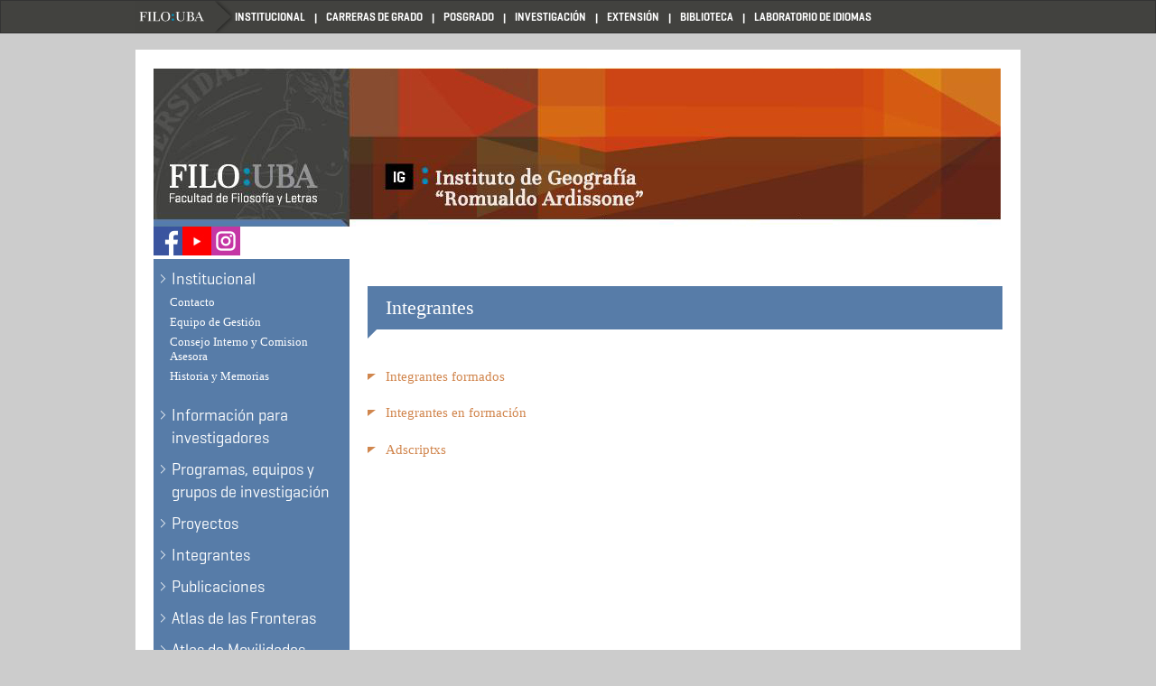

--- FILE ---
content_type: text/html; charset=utf-8
request_url: https://geografia.institutos.filo.uba.ar/integrantes
body_size: 3722
content:
<!DOCTYPE html PUBLIC "-//W3C//DTD XHTML+RDFa 1.0//EN"
  "http://www.w3.org/MarkUp/DTD/xhtml-rdfa-1.dtd">
<html lang="es" dir="ltr">
<head profile="http://www.w3.org/1999/xhtml/vocab">
  <meta charset="utf-8">
  <meta name="viewport" content="width=device-width, initial-scale=1.0">
  <meta http-equiv="Content-Type" content="text/html; charset=utf-8" />
<meta name="Generator" content="Drupal 7 (http://drupal.org)" />
<link rel="canonical" href="/integrantes" />
<link rel="shortlink" href="/node/938" />
  <title>Integrantes | Instituto de Geografía</title>
  <style>
@import url("https://geografia.institutos.filo.uba.ar/modules/system/system.base.css?sjns26");
</style>
<style>
@import url("https://geografia.institutos.filo.uba.ar/sites/all/modules/date/date_api/date.css?sjns26");
@import url("https://geografia.institutos.filo.uba.ar/sites/all/modules/date/date_popup/themes/datepicker.1.7.css?sjns26");
@import url("https://geografia.institutos.filo.uba.ar/sites/all/modules/date/date_repeat_field/date_repeat_field.css?sjns26");
@import url("https://geografia.institutos.filo.uba.ar/modules/field/theme/field.css?sjns26");
@import url("https://geografia.institutos.filo.uba.ar/sites/geografia.institutos.filo.uba.ar/modules/calendar/css/calendar_multiday.css?sjns26");
@import url("https://geografia.institutos.filo.uba.ar/sites/all/modules/views/css/views.css?sjns26");
</style>
<style>
@import url("https://geografia.institutos.filo.uba.ar/sites/all/modules/ctools/css/ctools.css?sjns26");
@import url("https://geografia.institutos.filo.uba.ar/sites/all/modules/panels/css/panels.css?sjns26");
@import url("https://geografia.institutos.filo.uba.ar/sites/all/modules/taxonomy_access/taxonomy_access.css?sjns26");
</style>
<style>
@import url("https://geografia.institutos.filo.uba.ar/sites/geografia.institutos.filo.uba.ar/themes/basesiete/css/style.css?sjns26");
</style>
  <!-- HTML5 element support for IE6-8 -->
  <!--[if lt IE 9]>
    <script src="//html5shiv.googlecode.com/svn/trunk/html5.js"></script>
  <![endif]-->
  <script src="https://geografia.institutos.filo.uba.ar/sites/all/modules/jquery_update/replace/jquery/1.7/jquery.min.js?v=1.7.2"></script>
<script src="https://geografia.institutos.filo.uba.ar/misc/jquery-extend-3.4.0.js?v=1.7.2"></script>
<script src="https://geografia.institutos.filo.uba.ar/misc/jquery-html-prefilter-3.5.0-backport.js?v=1.7.2"></script>
<script src="https://geografia.institutos.filo.uba.ar/misc/jquery.once.js?v=1.2"></script>
<script src="https://geografia.institutos.filo.uba.ar/misc/drupal.js?sjns26"></script>
<script src="https://geografia.institutos.filo.uba.ar/sites/geografia.institutos.filo.uba.ar/files/languages/es_QCuqwsHtkCIrheH5OIrzn5qsbYVL6it5s3BJyuSbXRQ.js?sjns26"></script>
<script src="https://geografia.institutos.filo.uba.ar/sites/geografia.institutos.filo.uba.ar/themes/basesiete/js/affix.js?sjns26"></script>
<script src="https://geografia.institutos.filo.uba.ar/sites/geografia.institutos.filo.uba.ar/themes/basesiete/js/alert.js?sjns26"></script>
<script src="https://geografia.institutos.filo.uba.ar/sites/geografia.institutos.filo.uba.ar/themes/basesiete/js/button.js?sjns26"></script>
<script src="https://geografia.institutos.filo.uba.ar/sites/geografia.institutos.filo.uba.ar/themes/basesiete/js/carousel.js?sjns26"></script>
<script src="https://geografia.institutos.filo.uba.ar/sites/geografia.institutos.filo.uba.ar/themes/basesiete/js/collapse.js?sjns26"></script>
<script src="https://geografia.institutos.filo.uba.ar/sites/geografia.institutos.filo.uba.ar/themes/basesiete/js/modal.js?sjns26"></script>
<script src="https://geografia.institutos.filo.uba.ar/sites/geografia.institutos.filo.uba.ar/themes/basesiete/js/tooltip.js?sjns26"></script>
<script src="https://geografia.institutos.filo.uba.ar/sites/geografia.institutos.filo.uba.ar/themes/basesiete/js/popover.js?sjns26"></script>
<script src="https://geografia.institutos.filo.uba.ar/sites/geografia.institutos.filo.uba.ar/themes/basesiete/js/scrollspy.js?sjns26"></script>
<script src="https://geografia.institutos.filo.uba.ar/sites/geografia.institutos.filo.uba.ar/themes/basesiete/js/tab.js?sjns26"></script>
<script src="https://geografia.institutos.filo.uba.ar/sites/geografia.institutos.filo.uba.ar/themes/basesiete/js/transition.js?sjns26"></script>
<script>jQuery.extend(Drupal.settings, {"basePath":"\/","pathPrefix":"","ajaxPageState":{"theme":"basesiete","theme_token":"8KYnpRZYB0xNFAYbQfUmMNfMk0JkvmSs5KQu9RXuVC0","js":{"sites\/geografia.institutos.filo.uba.ar\/themes\/bootstrap\/js\/bootstrap.js":1,"sites\/all\/modules\/jquery_update\/replace\/jquery\/1.7\/jquery.min.js":1,"misc\/jquery-extend-3.4.0.js":1,"misc\/jquery-html-prefilter-3.5.0-backport.js":1,"misc\/jquery.once.js":1,"misc\/drupal.js":1,"public:\/\/languages\/es_QCuqwsHtkCIrheH5OIrzn5qsbYVL6it5s3BJyuSbXRQ.js":1,"sites\/geografia.institutos.filo.uba.ar\/themes\/basesiete\/js\/affix.js":1,"sites\/geografia.institutos.filo.uba.ar\/themes\/basesiete\/js\/alert.js":1,"sites\/geografia.institutos.filo.uba.ar\/themes\/basesiete\/js\/button.js":1,"sites\/geografia.institutos.filo.uba.ar\/themes\/basesiete\/js\/carousel.js":1,"sites\/geografia.institutos.filo.uba.ar\/themes\/basesiete\/js\/collapse.js":1,"sites\/geografia.institutos.filo.uba.ar\/themes\/basesiete\/js\/modal.js":1,"sites\/geografia.institutos.filo.uba.ar\/themes\/basesiete\/js\/tooltip.js":1,"sites\/geografia.institutos.filo.uba.ar\/themes\/basesiete\/js\/popover.js":1,"sites\/geografia.institutos.filo.uba.ar\/themes\/basesiete\/js\/scrollspy.js":1,"sites\/geografia.institutos.filo.uba.ar\/themes\/basesiete\/js\/tab.js":1,"sites\/geografia.institutos.filo.uba.ar\/themes\/basesiete\/js\/transition.js":1},"css":{"modules\/system\/system.base.css":1,"sites\/all\/modules\/date\/date_api\/date.css":1,"sites\/all\/modules\/date\/date_popup\/themes\/datepicker.1.7.css":1,"sites\/all\/modules\/date\/date_repeat_field\/date_repeat_field.css":1,"modules\/field\/theme\/field.css":1,"sites\/geografia.institutos.filo.uba.ar\/modules\/calendar\/css\/calendar_multiday.css":1,"sites\/all\/modules\/views\/css\/views.css":1,"sites\/all\/modules\/ctools\/css\/ctools.css":1,"sites\/all\/modules\/panels\/css\/panels.css":1,"sites\/all\/modules\/taxonomy_access\/taxonomy_access.css":1,"sites\/geografia.institutos.filo.uba.ar\/themes\/basesiete\/css\/style.css":1}},"bootstrap":{"anchorsFix":1,"anchorsSmoothScrolling":1,"popoverEnabled":1,"popoverOptions":{"animation":1,"html":0,"placement":"right","selector":"","trigger":"click","title":"","content":"","delay":0,"container":"body"},"tooltipEnabled":1,"tooltipOptions":{"animation":1,"html":0,"placement":"auto left","selector":"","trigger":"hover focus","delay":0,"container":"body"}}});</script>
</head>
<body class="html not-front not-logged-in one-sidebar sidebar-first page-node page-node- page-node-938 node-type-page" >
  <div id="skip-link">
    <a href="#main-content" class="element-invisible element-focusable">Skip to main content</a>
  </div>
    <header id="navbar" role="banner" class="navbar container navbar-default">
  <div class="container">
    <div class="navbar-header">
      
      
      <!-- .btn-navbar is used as the toggle for collapsed navbar content -->
      <button type="button" class="navbar-toggle" data-toggle="collapse" data-target=".navbar-collapse">
        <span class="sr-only">Toggle navigation</span>
        <span class="icon-bar"></span>
        <span class="icon-bar"></span>
        <span class="icon-bar"></span>
      </button>
    </div>

          <div class="navbar-collapse collapse">
        <nav role="navigation">
                      <ul class="menu nav navbar-nav"><li class="first leaf"><a href="http://www.filo.uba.ar" title="">Filo UBA</a></li>
<li class="leaf"><a href="http://www.filo.uba.ar/institucional" title="Filo Institucional">Institucional</a></li>
<li class="leaf"><a href="http://carreras.filo.uba.ar" title="FILO Carreras de Grado">Carreras de Grado</a></li>
<li class="leaf"><a href="http://posgrado.filo.uba.ar" title="FILO Posgrado">Posgrado</a></li>
<li class="leaf"><a href="http://investigacion.filo.uba.ar" title="FILO Investigación">Investigación</a></li>
<li class="leaf"><a href="http://seube.filo.uba.ar" title="FILO Extensión">Extensión</a></li>
<li class="leaf"><a href="http://www.filo.uba.ar/contenidos/biblioteca_nueva/" title="FILO Biblioteca">Biblioteca</a></li>
<li class="last leaf"><a href="http://www.idiomas.filo.uba.ar/" title="FILO Laboratorio de Idiomas">Laboratorio de Idiomas</a></li>
</ul>                                      </nav>
      </div>
      </div>
</header>

<div class="main-container container">

  <header role="banner" id="page-header">
    
      <div class="region region-header">
    <section id="block-block-9" class="block block-block clearfix">

      
  <div id="encabezado">
<p><a class="LogoFilo" href="http://geografia.institutos.filo.uba.ar">.</a><a style="text-decoration: none;" href="https://www.facebook.com/InstitutodeGeografiaUBA" target="_blank"> <img src="/sites/iice.institutos.filo.uba.ar/files/facebook.jpg" style="margin-bottom: 4px; vertical-align: bottom; margin-right: 1px;" /> </a> <a href="https://www.youtube.com/channel/UCKCEDvBCCrvZkNjgO6WE-lw" target="_blank"><img src="/sites/iice.institutos.filo.uba.ar/files/youtube2.jpg" style="margin-bottom: 4px; vertical-align: bottom; margin-left: -4px;" /> </a><a style="text-decoration: none;" href="https://www.instagram.com/institutogeografiauba/" target="_blank"> <img src="/sites/iice.institutos.filo.uba.ar/files/instagram.jpg" style="margin-bottom: 4px; vertical-align: bottom; margin-left: -3px;" /> </a></p>
</div>

</section> <!-- /.block -->
  </div>
  </header> <!-- /#page-header -->

  <div class="row">

          <aside class="col-sm-3" role="complementary">
          <div class="region region-sidebar-first well">
    <section id="block-menu-secondary-menu" class="block block-menu clearfix">

      
  <ul class="menu nav"><li class="first expanded dropdown"><a href="/institucional" data-target="#" class="dropdown-toggle" data-toggle="dropdown">Institucional <span class="caret"></span></a><ul class="dropdown-menu"><li class="first leaf"><a href="/contacto">Contacto</a></li>
<li class="leaf"><a href="/equipo-de-gesti%C3%B3n">Equipo de Gestión</a></li>
<li class="leaf"><a href="/consejo-interno-y-comision-asesora">Consejo Interno y Comision Asesora</a></li>
<li class="last leaf"><a href="/historia-y-memorias-institucionales">Historia y Memorias</a></li>
</ul></li>
<li class="leaf"><a href="http://geografia.institutos.filo.uba.ar/informaci%C3%B3n-importante-para-investigadorxs" title="En esta sección, los equipos y grupos del Instituto encontrarán información útil acerca de trámites frecuentes y reglamentación vigente a considerar en las tareas académicas. ">Información para investigadores</a></li>
<li class="leaf"><a href="/programas-equipos-y-grupos-de-investigaci%C3%B3n">Programas, equipos y grupos de investigación</a></li>
<li class="leaf"><a href="/vista-programas-proyectos" title="">Proyectos</a></li>
<li class="leaf active-trail active"><a href="/integrantes" class="active-trail active">Integrantes</a></li>
<li class="collapsed"><a href="/publicaciones">Publicaciones</a></li>
<li class="leaf"><a href="http://ide.filo.uba.ar/geonetwork/srv/spa/catalog.search#/home" title="">Atlas de las Fronteras</a></li>
<li class="leaf"><a href="http://geografia.institutos.filo.uba.ar/atlas-de-movilidades-enmodo" title="CARTOGRAFÍAS DE MOVILIDAD
El análisis espacial es un acervo característico del Programa desde su fundación. Hoy lo continuamos renovando y queremos ofrecerlo a la comunidad de interés. Así, como parte de la línea de investigación de nuestros Proyectos UBACyT, iniciamos la elaboración de mapas basados en el análisis de diferentes encuestas de movilidad, a nivel nacional y/o local,  tales como las Encuestas de Movilidad Domiciliaria hechas por la Secretaría de Transporte de la Nación.">Atlas de Movilidades ENMODO</a></li>
<li class="collapsed"><a href="/biblioteca-especializada">Biblioteca</a></li>
<li class="leaf"><a href="https://docs.google.com/document/d/1CqDGb4ZaoGpWbLRruvh08yIKTG3ZdfnK4TrvNYehYbk/edit?usp=sharing" title="Acceso a mateAcceso a material bibliográfico electrónico - Geografía y ciencias afines
rial bibliográfico electrónico - Geografía y ciencias afines
">Recursos electrónicos de interés - Geografía</a></li>
<li class="collapsed"><a href="/tesis">Tesis</a></li>
<li class="last leaf"><a href="/redes-internacionales">Redes</a></li>
</ul>
</section> <!-- /.block -->
  </div>
      </aside>  <!-- /#sidebar-first -->
    
    <section class="col-sm-9">
                  <a id="main-content"></a>
                    <h1 class="page-header">Integrantes</h1>
                                                          <div class="region region-content">
    <section id="block-system-main" class="block block-system clearfix">

      
  <div id="node-938" class="node node-page clearfix">

  
      
  
  <div class="content">
    <div class="field field-name-body field-type-text-with-summary field-label-hidden"><div class="field-items"><div class="field-item even"><ul><li><a href="http://geografia.institutos.filo.uba.ar/integrantes-formados">Integrantes formados</a></li>
<li><a href="http://geografia.institutos.filo.uba.ar/integrantes-en-formacion">Integrantes en formación</a></li>
<li><a href="http://geografia.institutos.filo.uba.ar/Adscriptxs">Adscriptxs</a></li>
</ul></div></div></div>  </div>

  
  
</div>

</section> <!-- /.block -->
  </div>
    </section>

    
  </div>
</div>
<footer class="footer container">
    <div class="region region-footer">
    <section id="block-block-6" class="block block-block clearfix">

      
  <div style="margin-left: 30px; color: white; font-size: 15px; margin-top: 20px;">
<p>Horario de atención: Lunes a Viernes de 11 a 19 hs.</p>
<p><em>Puan 480, 4to piso, Facultad de Filosofía y Letras. Ciudad Autónoma de Buenos Aires. CP 1406.</em></p>
<p> <img src="http://geografia.institutos.filo.uba.ar/sites/geografia.institutos.filo.uba.ar/files/13936_0.png" width="128" height="128" style="width: 20px; height: 20px; margin-right: 10px;" />(0054-11) 5287- 2896</p>
<p> </p>
<div> </div>
</div>

</section> <!-- /.block -->
  </div>
</footer>
  <script src="https://geografia.institutos.filo.uba.ar/sites/geografia.institutos.filo.uba.ar/themes/bootstrap/js/bootstrap.js?sjns26"></script>
</body>
</html>
